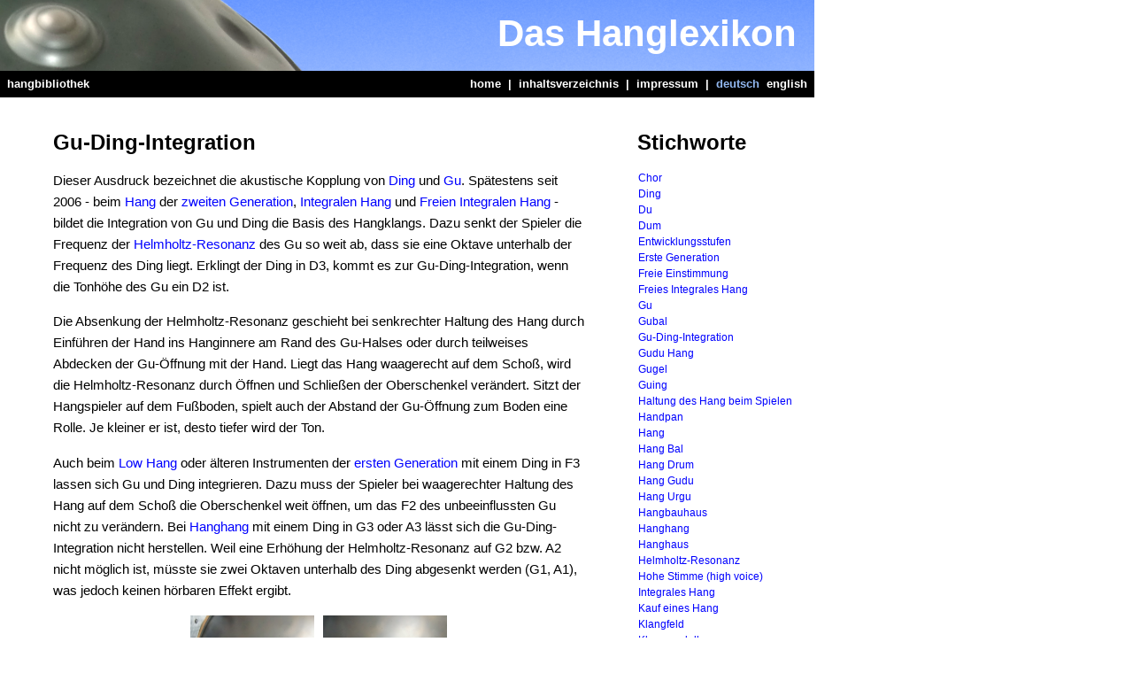

--- FILE ---
content_type: text/html
request_url: http://lex.hangblog.org/de/gu-ding-integration.htm
body_size: 3080
content:
<!DOCTYPE HTML PUBLIC "-//W3C//DTD HTML 4.01 Transitional//EN"
  "http://www.w3.org/TR/html4/loose.dtd">

<html>
<head>
<title>Das Hanglexikon - Gu-Ding-Integration</title>
<link rel="stylesheet" href="../lex.css" type="text/css">
<link rel="shortcut icon" href="../grafik/hanglexfavicon.ico" />
<meta name="description" content="Ein Nachschlagewerk zum Musikinstrument Hang der PANArt Hangbau AG">
<meta name="robots" content="INDEX,FOLLOW">
<META HTTP-EQUIV="Content-Type" CONTENT="text/html; charset=iso-8859-1">
</head>

<body>

<div id="Seite">

  <div id="header">
    <div id="headerbild">
      <h1><a href="index.htm">Das Hanglexikon</a></h1>
    </div>
    <div id="navigation">
      <p id="navi-rechts"><a href="index.htm">home</a>&nbsp;&nbsp;<span class="trennstrich">|</span>&nbsp;&nbsp;<a href="inhaltsverzeichnis.htm">inhaltsverzeichnis</a>&nbsp;&nbsp;<span class="trennstrich">|</span>&nbsp;&nbsp;<a href="impressum.htm">impressum</a>&nbsp;&nbsp;<span class="trennstrich">|</span>&nbsp;&nbsp;deutsch&nbsp;&nbsp;<a href="../en/index.htm">english</a></p>
      <p id="navi-links"><a href="http://www.hangblog.org/hangbibliothek/" target="_blank">hangbibliothek</a></p>
    </div>
  </div>

  <div id="Inhalt">

    <h2>Gu-Ding-Integration</h2>

    <p>Dieser Ausdruck bezeichnet die akustische Kopplung von <a href="ding.htm">Ding</a> und <a href="gu.htm">Gu</a>. Spätestens seit 2006 - beim <a href="hang.htm">Hang</a> der <a href="zweite-generation.htm">zweiten Generation</a>, <a href="integrales-hang.htm">Integralen Hang</a> und <a href="freies-integrales-hang.htm">Freien Integralen Hang</a> - bildet die Integration von Gu und Ding die Basis des Hangklangs. Dazu senkt der Spieler die Frequenz der <a href="helmholtz-resonanz.htm">Helmholtz-Resonanz</a> des Gu so weit ab, dass sie eine Oktave unterhalb der Frequenz des Ding liegt. Erklingt der Ding in D3, kommt es zur Gu-Ding-Integration, wenn die Tonhöhe des Gu ein D2 ist.</p>

    <p>Die Absenkung der Helmholtz-Resonanz geschieht bei senkrechter Haltung des Hang  durch Einführen der Hand ins Hanginnere am Rand des Gu-Halses oder durch teilweises Abdecken der Gu-Öffnung mit der Hand. Liegt das Hang waagerecht auf dem Schoß, wird die Helmholtz-Resonanz durch Öffnen und Schließen der Oberschenkel verändert. Sitzt der Hangspieler auf dem Fußboden, spielt auch der Abstand der Gu-Öffnung  zum Boden eine Rolle. Je kleiner er ist, desto tiefer wird der Ton.</p>

    <p>Auch beim <a href="low-hang.htm">Low Hang</a> oder älteren Instrumenten der <a href="erste-generation.htm">ersten Generation</a> mit einem Ding in F3 lassen sich Gu und Ding integrieren. Dazu muss der Spieler bei waagerechter Haltung des Hang auf dem Schoß die Oberschenkel weit öffnen, um das F2 des unbeeinflussten Gu nicht zu verändern. Bei <a href="hanghang.htm">Hanghang</a> mit einem Ding in G3 oder A3 lässt sich die Gu-Ding-Integration nicht herstellen. Weil eine Erhöhung der Helmholtz-Resonanz auf G2 bzw. A2 nicht möglich ist, müsste sie zwei Oktaven unterhalb des Ding abgesenkt werden (G1, A1), was jedoch keinen hörbaren Effekt ergibt.</p>

    <img class="centered" src="../img/gu-ding-resonanz-de.png" alt="Gu-Ding-Integration" />

    <p>Durch die akustische Kopplung von Ding und Gu kann der Hangspieler den dunklen Gu-Klang auf vielfältige Weise am Ding anregen. Außerdem bringt er sein Instrument in einen Resonanzzustand, in dem es äußerst empfänglich für feinste Dosierungen der Klänge wird. „Dann erfüllt sich das Hang mit Klang. Jede Berührung des Hang erzeugt eine Antwort“, schreiben Felix Rohner und Sabina Schärer dazu in der Hang-Broschüre von 2008. <a href="#note-integration-1"><span id="ref-integration-1" class="reference">[1]</span></a> Und in ihrer <i>Hangwegleitung</i>: „Öffnen oder schliessen Sie den Schoss, währendem Sie den DING anregen: Sie bemerken, wie der GU und der DING zusammenfinden. Sie sind mit dem Hang verbunden.“ <a href="#note-integration-2"><span id="ref-integration-2" class="reference">[2]</span></a></p>

    <p>Die Frequenz des Gu eine Oktave unterhalb des Ding liegt im Bereich von 70 Hertz. Damit ein solch tiefer Klang gut hörbar wird, muss er an möglichst ebenen Flächen reflektiert werden. Andernfalls wird er diffus gestreut und verschwindet. Polstermöbel, Teppiche und Vorhänge dämpfen den Gu stark. Auch die Art und der Stoff der Beinkleidung des Spielers hat Einfluss auf den Gu-Klang, da der im Gu-Hals und zwischen den Oberschenkeln schwingende Luftkolben durch Reibung an den ihn umgebenden Flächen gebremst wird.</p>

    <p>Die Integration von Gu und Ding ist daher eine anspruchsvolle Aufgabe. Wie der Spieler das Hang auf dem Schoß hält oder mit der Hand am Gu greift ist ebenso von Bedeutung, wie der umgebende Raum und die Position des Spielers im Raum. Durch aufmerksames Hinhorchen gewinnt er eine Vorstellung des GuDing-Gesamtklangs, die es ihm ermöglicht, seine Körperhaltung intuitiv anzupassen und so die Gu-Ding-Integration geschehen zu lassen.</p>

    <p>Das Wissen um die Bedeutung der Gu-Ding-Integration ist bisher noch nicht sehr weit verbreitet. In Tonaufnahmen, Videos, auf Bühnen oder auf der Straße trifft man daher meist auf Hangspieler, die dieses grundlegende Klangpotential ihres Instruments gar nicht nutzen.</p>

    <div id="reference-list">
      <ol>
        <li id="note-integration-1" class="reference-text"><span class="backlink"><a href="#ref-integration-1">&#x2191;</a></span> Felix Rohner, Sabina Schärer: <a href="http://www.hangblog.org/panart-hang-broschure-2008/" target="_blank"><i>Hang</i></a>. Bern 2008, S. 20.</li>
        <li id="note-integration-2" class="reference-text"><span class="backlink"><a href="#ref-integration-2">&#x2191;</a></span> Felix Rohner, Sabina Schärer: <a href="http://www.hangblog.org/hangwegleitung/" target="_blank"><i>Hangwegleitung</i></a>. Bern 2010, S. 8.</li>
      </ol>
    </div>
    
    <p id="copyright">
      © Copyright by Michael Paschko<br />Stand 14.09.2013
    </p>
      
    <div id="hanglinks">
      <a href="http://www.hangblog.org" target="_blank"><img src="../grafik/hangblog_160.png" width="160" height="25" border="0" alt="www.hangblog.org" /></a>&nbsp;&nbsp;
      <a href="http://www.hanghang.info/de/" target="_blank"><img src="../grafik/hanghanginfo_160.png" width="160" height="25" border="0" alt="www.hanghang.info/de/" /></a>&nbsp;&nbsp;
      <a href="http://www.hangforum.com" target="_blank"><img src="../grafik/hangforum_160.png" width="160" height="25" border="0" alt="www.hangforum.com" /></a>
    </div>

    <p id="markenhinweis">Hang® ist eine eingetragene Marke der PANArt Hangbau AG.</p>

  </div>

  <div id="Sidebar">
    <iframe src="stichworte.htm" width="200" height="1400" frameborder="0">
      <p>Um die Stichwortliste hier anzuzeigen, muss das Anzeigen von Inline-Frames aktiviert sein.</p>
      <ul id="indexliste"><li><a href="stichworte.htm">Zur Stichwortliste></a></li></ul>
    </iframe>
  </div>

</div>

</body>
</html>
  


--- FILE ---
content_type: text/html
request_url: http://lex.hangblog.org/de/stichworte.htm
body_size: 1359
content:
<!DOCTYPE HTML PUBLIC "-//W3C//DTD HTML 4.01 Transitional//EN"
  "http://www.w3.org/TR/html4/loose.dtd">

<html>
<head>
<title>Das Hanglexikon - Stichworte</title>
<link rel="stylesheet" href="../lex.css" type="text/css">
<meta name="description" content="Ein Nachschlagewerk zum Musikinstrument Hang der PANArt Hangbau AG">
<base target="_parent">
<meta name="robots" content="INDEX,FOLLOW">
<META HTTP-EQUIV="Content-Type" CONTENT="text/html; charset=iso-8859-1">
</head>

<body style="background:#fff;padding:0">

<h2 class="stichwortliste">Stichworte</h2>

<ul id="indexliste">
  <li><a href="chor.htm">Chor</a></li>
  <li><a href="ding.htm">Ding</a></li>
  <li><a href="du.htm">Du</a></li>
  <li><a href="dum.htm">Dum</a></li>
  <li><a href="die-entwicklungsstufen-des-hang.htm">Entwicklungsstufen</a></li>
  <li><a href="erste-generation.htm">Erste Generation</a></li>
  <li><a href="freie-einstimmung.htm">Freie Einstimmung</a></li>
  <li><a href="freies-integrales-hang.htm">Freies Integrales Hang</a></li>
  <li><a href="gu.htm">Gu</a></li>
  <li><a href="gubal.htm">Gubal</a></li>
  <li><a href="gu-ding-integration.htm">Gu-Ding-Integration</a></li>
  <li><a href="gudu-hang.htm">Gudu Hang</a></li>
  <li><a href="gugel.htm">Gugel</a></li>
  <li><a href="guing.htm">Guing</a></li>
  <li><a href="haltung-des-hang.htm">Haltung des Hang beim Spielen</a></li>
  <li><a href="handpan.htm">Handpan</a></li>
  <li><a href="hang.htm">Hang</a></li>
  <li><a href="hang-bal.htm">Hang Bal</a></li>
  <li><a href="hang-drum.htm">Hang Drum</a></li>
  <li><a href="hang-gudu.htm">Hang Gudu</a></li>
  <li><a href="hang-urgu.htm">Hang Urgu</a></li>
  <li><a href="hangbauhaus.htm">Hangbauhaus</a></li>
  <li><a href="hanghang.htm">Hanghang</a></li>
  <li><a href="hanghaus.htm">Hanghaus</a></li>
  <li><a href="helmholtz-resonanz.htm">Helmholtz-Resonanz</a></li>
  <li><a href="hohe-und-tiefe-stimme.htm">Hohe Stimme (high voice)</a></li>
  <li><a href="integrales-hang.htm">Integrales Hang</a></li>
  <li><a href="vertrieb.htm">Kauf eines Hang</a></li>
  <li><a href="stimme.htm">Klangfeld</a></li>
  <li><a href="klangmodelle.htm">Klangmodelle</a></li>
  <li><a href="chor.htm">Klangring</a></li>
  <li><a href="klangskulptur.htm">Klangskulptur</a></li>
  <li><a href="korrosionsschutz.htm">Korrosionsschutz</a></li>
  <li><a href="kuppel.htm">Kuppel</a></li>
  <li><a href="low-hang.htm">Low Hang</a></li>
  <li><a href="messing.htm">Messing</a></li>
  <li><a href="die-schwingungsmoden-der-hang-stimmen.htm">Modus</a></li>
  <li><a href="zweite-generation.htm">Neue Generation</a></li>
  <li><a href="nitrieren.htm">Nitrieren</a></li>
  <li><a href="das-hang-und-die-onomatopoesie.htm">Onomatopoesie</a></li>
  <li><a href="panart-hangbau-ag.htm">PANArt Hangbau AG</a></li>
  <li><a href="die-panart-im-internet.htm">PANArt im Internet</a></li>
  <li><a href="pang.htm">Pang</a></li>
  <li><a href="pang-instrumente.htm">Pang-Instrumente</a></li>
  <li><a href="pantam.htm">Pantam</a></li>
  <li><a href="patent.htm">Patent</a></li>
  <li><a href="randbedingungen.htm">Randbedingungen</a></li>
  <li><a href="reparatur-und-stimmservice.htm">Reparatur</a></li>
  <li><a href="schulter.htm">Schulter</a></li>
  <li><a href="die-schwingungsmoden-der-hang-stimmen.htm">Schwingungsmoden</a></li>
  <li><a href="seriennummer.htm">Seriennummer</a></li>
  <li><a href="sieben-quellen.htm">Sieben Quellen des Klangs</a></li>
  <li><a href="signatur.htm">Signatur</a></li>
  <li><a href="sonneneinstrahlung.htm">Sonneneinstrahlung</a></li>
  <li><a href="staender.htm">Ständer</a></li>
  <li><a href="stimme.htm">Stimme</a></li>
  <li><a href="reparatur-und-stimmservice.htm">Stimmservice</a></li>
  <li><a href="teilton.htm">Teilton</a></li>
  <li><a href="hohe-und-tiefe-stimme.htm">Tiefe Stimme (low voice)</a></li>
  <li><a href="tonfeld.htm">Tonfeld</a></li>
  <li><a href="tonkreis.htm">Tonkreis (Tonring, Tonkranz)</a></li>
  <li><a href="tonskalen.htm">Tonskalen</a></li>
  <li><a href="vertrieb.htm">Vertrieb</a></li>
  <li><a href="die-panart-im-internet.htm">www.hang.ch</a></li>
  <li><a href="die-zonen-des-hang.htm">Zonen des Hang</a></li>
  <li><a href="zweite-generation.htm">Zweite Generation</a></li>
</ul>
</body>
</html>

--- FILE ---
content_type: text/css
request_url: http://lex.hangblog.org/lex.css
body_size: 8414
content:
/* =Reset default browser CSS. Based on work by Eric Meyer: http://meyerweb.com/eric/tools/css/reset/index.html */

html, div, span, applet, object, iframe,
h1, h2, h3, h4, h5, h6, p, blockquote, pre,
a, abbr, acronym, address, big, cite, code,
del, dfn, em, font, img, ins, kbd, q, s, samp,
small, strike, strong, sub, sup, tt, var,
b, u, i, center,
dl, dt, dd, ol, ul, li,
fieldset, form, label, legend,
table, caption, tbody, tfoot, thead, tr, th, td {
	background: transparent;
	border: 0;
	margin: 0;
	padding: 0;
	vertical-align: baseline;
}
body {
	line-height: 1;
}
ol, ul {
	list-style: none;
}
blockquote {
	quotes: none;
}
blockquote:before, blockquote:after {
	content: '';
	content: none;
}
del {
	text-decoration: line-through;
}
/* tables still need 'cellspacing="0"' in the markup */
table {
	border-collapse: collapse;
	border-spacing: 0;
}
a img {
	border: none;
}

/* Hanglexikon */  

  body {
    color: black; 
  	background: #fff;
    font-size: 100.01%;
  	border: 0;
	  margin: 0;
	  padding: 0;
	  vertical-align: baseline;
    font-family: Georgia, serif;
  }

  div#Seite {
  	background: #fff;
    margin: 0;
    width: 920px;
  }

/* Header */  

  div#header {
    width: 920px;
    margin: 0; 
    padding: 0;
    text-align: center;
  }

  div#header h1 {
    font-family: Arial,sans-serif;
    color: white; 
    font-size: 42px;
	  line-height: 180%;
    margin: 0 20px 0 0; 
    padding: 0;
    text-align: right;
  }
  div#header h1 a:link, div#header h1 a:visited, 
  div#header h1 a:hover, div#header h1 a:active {
  	color: #ffffff;
    text-decoration: none;
  }

  div#headerbild {
    margin: 0; 
    padding: 0px;
    height: 80px;
  	background:url(grafik/lex_header930.png) no-repeat top left; 
  }

/* Navigation */  

  div#navigation, div#navigation2 {
    border: 0px solid #ff0077;
    padding: 0.5em 8px 0.5em 8px;
    background: #000;
    text-align: left;
  }

  div#navigation p, div#navigation2 p {
    font-family: Arial,sans-serif;
    font-size: 0.83em;
	  line-height: 108%;
  	color: #91B7EF;
    font-weight: bold;
  }

  div#navigation p#navi-rechts, div#navigation2 p#navi-rechts2 {
    text-align: right;
    float:right;
  }

  div#navigation p#navi-links, div#navigation2 p#navi-links2 {
    text-align: left;
  }

  div#navigation a:link, div#navigation a:visited, div#navigation a:active,
  div#navigation2 a:link, div#navigation2 a:visited, div#navigation2 a:active {
  	color: #ffffff;
    text-decoration: none;
  }

  div#navigation a:hover, div#navigation2 a:hover {
  	color: #91B7EF;
    text-decoration: none;
  }

  .trennstrich {
  	color: #ffffff;
  }
  
/* Inhalt */  

  div#Inhalt {
  	float: left;
    font-size: 1.0em;
    width: 600px;
    margin: 0;
    padding: 35px 60px 15px 60px;
  }

  div#Inhalt h2, h2.stichwortliste {
    font-family: Arial,sans-serif;
    font-size: 1.5em;
	  line-height: 1.3em;
	  margin-bottom: 0.67em;
    color: #000;
  }

  div#Inhalt h3 {
    font-family: Arial,sans-serif;
    font-size: 1.2em;
	  margin-bottom: 0.47em;
	  margin-top: 1.3em;
    color: #000;
  }
  div#Inhalt p, div#Sidebar p {
    font-family: Arial,sans-serif;
  	color: #000;
	  font-size: 0.96em;
	  line-height: 1.6em;
	  margin-bottom: 1.0em;
  }

  table#inhaltsverzeichnis tr td ul {
    list-style: square inside;
	  margin: 0;
  }
  table#inhaltsverzeichnis tr td li {
    font-family: Arial,sans-serif;
  	color: #000;
	  font-size: 0.85em;
	  line-height: 1.2em;
	  margin: 0 0 0.2em 0;
  }

  div#Inhalt ul {
    list-style: disc outside;
	  margin-bottom: 1.0em;
  }
  div#Inhalt ol {
  	list-style: decimal outside;
	  margin-bottom: 1.0em;
    margin-left: 0
	}
  div#Inhalt li {
    font-family: Arial,sans-serif;
  	color: #000;
	  font-size: 0.96em;
	  line-height: 1.6em;
	  margin: 0 2.0em 0.2em 3.0em;
  }

  div#Inhalt div#reference-list {
	  margin-top: 2.0em;
    border-top: 1px solid #cccccc;
	}

  div#Inhalt div#reference-list ol {
  	list-style: decimal outside;
	  margin-bottom: 1.0em;
	  margin-top: 1.0em;
	  margin-right: 0;
	  margin-bottom: 1.5em;
	  margin-left: 0;
	}

  div#Inhalt li.reference-text {
    font-family: Arial,sans-serif;
	  margin-bottom:0.5em;
	  margin-right:0.3em;
	  font-size:0.85em;
 	  line-height:140%;
	}
  .backlink {
	  font-weight:bold;
	}

  div#Inhalt sup {
	  vertical-align:super;
	  font-size:0.80em;
	}

  div#Inhalt a:link {
    color: #0000ff;
    text-decoration: none;
  }
   div#Inhalt a:visited {
    color: #00a000;
    text-decoration: none;
  }
    div#Inhalt a:hover {
    color: #ff0000;
    text-decoration: none;
    background-color: #eeeeee
  }
    div#Inhalt a:active {
    color: #ff0000;
    text-decoration: none;
  }

  div#Inhalt p.fotoseite {
	  margin-top:2.0em;
	  margin-bottom:2.0em;
	}
  
  div#Inhalt p.aktuellkasten {
	  background-color: #eeeeee;
    text-align: left;
    padding: 0.5em 1.0em 0.7em 1.0em
  }

  div#Inhalt div.imageleft {
  	margin: 0.4em 1.5em 1.0em 0;
	  padding: 0;
	  float: left
	}
  div#Inhalt div.imageright {
  	margin: 0.4em 0 1.0em 1.5em;
	  padding: 0;
	  float: right
	}
  div#Inhalt div.imagecenter {
  	margin: 1.3em auto 1.2em auto;
	  padding: 0;
	}
  div#Inhalt div.imageleft img.in_div,
  div#Inhalt div.imageright img.in_div {
	  display: block;
  	margin: 0;
	  padding: 0
	}
  div#Inhalt div.imagecenter img.in_div {
    border: 0 solid #ff0077;
	  display: block;
    text-align: center;
  	margin: 0 auto;
	  padding: 0
	}
  div#Inhalt div.imagecenter p.image-text,
  div#Inhalt div.imageleft p.image-text,
  div#Inhalt div.imageright p.image-text {
	  font-size: 0.76em;
	  line-height: 1.4em;
    text-align: center;
	  margin: 0 auto;
	  padding: 0.7em 1.0em 0 1.0em
  }
  
  div#Inhalt img.centered {
	  display:block;
	  margin-left:auto;
	  margin-right:auto;
	  margin-top:1.0em;
	  margin-bottom:1.0em;
	}

  div#Inhalt img.centered-text-unten {
	  display:block;
	  margin-left:auto;
	  margin-right:auto;
	  margin-top:2.0em;
	  margin-bottom:0em;
	}

  div#Inhalt img.alignright {
	margin:0.5em 0 2px 20px;
	display:inline;
	float:right
	}

  div#Inhalt img.alignleft {
	margin:0.5em 20px 2px 0;
	display:inline;
	float:left
	}

  div#Inhalt img.alignright_top-null {
	margin:0 0 2px 20px;
	display:inline;
	float:right
	}

  div#Inhalt img.alignleft_top-null {
	margin:0 20px 2px 0;
	display:inline;
	float:left
	}

  div#Inhalt p#copyright {
  	color: #000;
    font-family: Arial,sans-serif;
	  font-size: 0.76em;
	  line-height: 1.5em;
    margin-top: 4.0em;
    margin-bottom: 2.0em;
    text-align: center;
  }

  div#Inhalt div#hanglinks {
    margin: 0;
    text-align: center;
    font-size:2em;
  }
  
    div#Inhalt div#hanglinks a:hover {
    background-color: #ffffff
  }


  div#Inhalt p#markenhinweis {
  	text-align: center;
    color: #000;
    font-family: Arial,sans-serif;
	  font-size: 0.76em;
	  line-height: 1.5em;
    margin-top: 0.76em; 
  }

  p#markenhinweis a:link, p#markenhinweis a:visited, 
  p#markenhinweis a:active {
    font-weight: normal;
    color: #0000ff;
    text-decoration: none;
  }

  p#markenhinweis a:hover {
    font-weight: normal;
    color: #ff0000;
    text-decoration: none;
  }

/* Sidebar */  
  
    div#Sidebar {
  	background: #fff;
    width: 200px;
    margin: 0 0 0 720px;
    padding: 35px 0 0 0;
    border-bottom: 0px solid #f00;
  }
  * html div#Sidebar {
    height: 1em;  /* Workaround gegen den 3-Pixel-Bug des Internet Explorers */
    margin-bottom: 0;
  }

  div#Sidebar h2 {
    font-family: Arial,sans-serif;
    font-size: 1.5em;
	  line-height: 1.3em;
	  margin-bottom: 0.8em;
    color: #000;
  }

  ul#indexliste li {
  	list-style: none;
  }
  
  ul#indexliste a { 
    display: block;
    text-decoration: none;
    font-family: Arial,sans-serif;
    font-weight: normal;
	  font-size: 12px;
	  line-height: 150%;
    padding-left: 1px;
    vertical-align:middle;
  }
  ul#indexliste a:link { 
	  color: #0000ff;
	  background-color: #ffffff;
  }
  ul#indexliste a:visited { 
	  color: #0000ff;
	  background-color: #eeeeee;
  }
  ul#indexliste a:hover { 
	  color: #ff0000;
	  background-color: #dddddd;
  }
  ul#indexliste a:active { 
	  color: #ff0000;
	  background-color: #bbbbff;
  }

/* Sonstiges */  

  strong {
    font-weight: bold;
  }

  .center {
	  text-align:center
	}

  div#Inhalt div#links {
    margin: 30px 0 20px 0;
    text-align: center;
    font-size:2em;
  }
    
